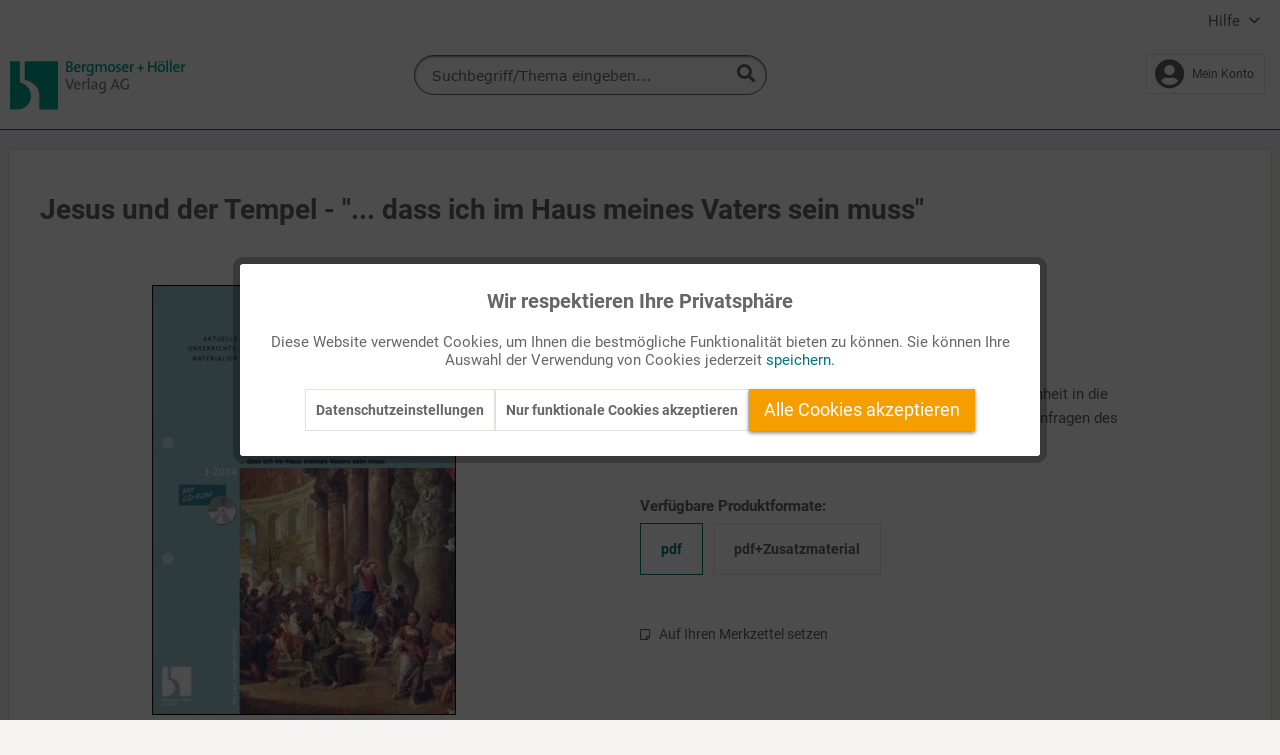

--- FILE ---
content_type: text/html; charset=UTF-8
request_url: https://buhv-serviceportal.de/zu-meinen-inhalten/schule/2860/jesus-und-der-tempel...-dass-ich-im-haus-meines-vaters-sein-muss
body_size: 13896
content:
<!DOCTYPE html> <html class="no-js" lang="de" itemscope="itemscope" itemtype="https://schema.org/WebPage"> <head> <meta charset="utf-8"><script>window.dataLayer=window.dataLayer||[];</script><script>window.dataLayer.push({"ecommerce":{"detail":{"actionField":{"list":"Schule"},"products":[{"name":"Jesus und der Tempel - &amp;quot;... dass ich im Haus meines Vaters sein muss&amp;quot;","id":"45-1403","price":"0.01","brand":"Bergmoser + H\u00f6ller Verlag AG","category":"Schule","variant":"Komplette Online-Ausgabe als PDF-Datei."}]},"currencyCode":"EUR"},"google_tag_params":{"ecomm_pagetype":"product","ecomm_prodid":"45-1403"}});</script><!-- WbmTagManager -->
<script>var googleTagManagerFunction=function(w,d,s,l,i){w[l]=w[l]||[];w[l].push({'gtm.start':new Date().getTime(),event:'gtm.js'});var f=d.getElementsByTagName(s)[0],j=d.createElement(s),dl=l!='dataLayer'?'&l='+l:'';j.async=true;j.src='https://www.googletagmanager.com/gtm.js?id='+i+dl+'';f.parentNode.insertBefore(j,f);};setTimeout(()=>{googleTagManagerFunction(window,document,'script','dataLayer','GTM-M8RZWZF');},3000);</script>
<!-- End WbmTagManager --> <meta name="author" content=""/> <meta name="robots" content="index,follow"/> <meta name="revisit-after" content="15 days"/> <meta name="keywords" content="Religionsunterricht, Unterrichtsmaterial, Arbeitsblatt, Kopiervorlage, Unterrichtsentwurf, Unterrichtsvorbereitung, Materialsammlung, Unterrichtsvorschlag, didaktisches Material, Sek II, Arbeitsblätter Religion, Unterricht Religion, Religion Übungen, Rel"/> <meta name="description" content="Jesus Christus, das Haus des Vaters, der Tempel in Jerusalem und der Tempel des Heiligen Geistes: Unterrichtseinheit für die Sek. II aus der bewährten Reihe &quot;Religion betrifft uns&quot;. Direkt …"/> <meta property="og:type" content="product"/> <meta property="og:site_name" content="Bergmoser + Höller Serviceportal"/> <meta property="og:url" content="https://buhv-serviceportal.de/zu-meinen-inhalten/schule/2860/jesus-und-der-tempel...-dass-ich-im-haus-meines-vaters-sein-muss"/> <meta property="og:title" content="Jesus und der Tempel - &quot;... dass ich im Haus meines Vaters sein muss&quot;"/> <meta property="og:description" content="Aus den Tempeln von Fast Food und Lebenslust führt die Einheit in die Mitte biblischer Theologie. Sie beleuchtet eine Fülle von Kernfragen des Religionsunterrichts: Jesu Selbstverständnis als…"/> <meta property="og:image" content="https://buhv-serviceportal.de/media/image/90/21/ec/45-1403-Jesus_und_der_Tempel_-__dass_ich_im_Haus_meines_Va-cxIXq1s3rNaRWwf.jpg"/> <meta property="product:brand" content="Bergmoser + Höller Verlag AG"/> <meta property="product:price" content="0,01"/> <meta property="product:product_link" content="https://buhv-serviceportal.de/zu-meinen-inhalten/schule/2860/jesus-und-der-tempel...-dass-ich-im-haus-meines-vaters-sein-muss"/> <meta name="twitter:card" content="product"/> <meta name="twitter:site" content="Bergmoser + Höller Serviceportal"/> <meta name="twitter:title" content="Jesus und der Tempel - &quot;... dass ich im Haus meines Vaters sein muss&quot;"/> <meta name="twitter:description" content="Aus den Tempeln von Fast Food und Lebenslust führt die Einheit in die Mitte biblischer Theologie. Sie beleuchtet eine Fülle von Kernfragen des Religionsunterrichts: Jesu Selbstverständnis als…"/> <meta name="twitter:image" content="https://buhv-serviceportal.de/media/image/90/21/ec/45-1403-Jesus_und_der_Tempel_-__dass_ich_im_Haus_meines_Va-cxIXq1s3rNaRWwf.jpg"/> <meta itemprop="copyrightHolder" content="Bergmoser + Höller Serviceportal"/> <meta itemprop="copyrightYear" content="2019"/> <meta itemprop="isFamilyFriendly" content="True"/> <meta itemprop="image" content="https://buhv-serviceportal.de/media/vector/a3/f0/60/logo_sp_desktop-1Ev0xa0WHbZ4d9.svg"/> <meta name="viewport" content="width=device-width, initial-scale=1.0"> <meta name="mobile-web-app-capable" content="yes"> <meta name="apple-mobile-web-app-title" content="Bergmoser + Höller Serviceportal"> <meta name="apple-mobile-web-app-capable" content="yes"> <meta name="apple-mobile-web-app-status-bar-style" content="default"> <link rel="apple-touch-icon-precomposed" href="https://buhv-serviceportal.de/media/image/95/39/74/xapple-icon-180x180.png.pagespeed.ic.eozyOhYuAo.webp"> <link rel="shortcut icon" href="https://buhv-serviceportal.de/media/unknown/d9/0c/f4/favicon.ico"> <meta name="msapplication-navbutton-color" content="#007677"/> <meta name="application-name" content="Bergmoser + Höller Serviceportal"/> <meta name="msapplication-starturl" content="https://buhv-serviceportal.de/"/> <meta name="msapplication-window" content="width=1024;height=768"/> <meta name="msapplication-TileImage" content="https://buhv-serviceportal.de/media/image/e1/97/b8/ms-icon-150x150.png"> <meta name="msapplication-TileColor" content="#007677"> <meta name="theme-color" content="#007677"/> <link rel="canonical" href="https://buhv-serviceportal.de/zu-meinen-inhalten/schule/2860/jesus-und-der-tempel...-dass-ich-im-haus-meines-vaters-sein-muss"/> <title itemprop="name">Jesus und der Tempel - &quot;... dass ich im Haus meines Vaters sein muss&quot; | Schule | Zu meinen Inhalten | Bergmoser + Höller Serviceportal</title> <link href="/web/cache/1753173879_ef9cd64d849beb96322cd526439c9520.css" media="all" rel="stylesheet" type="text/css"/> <script src="/themes/Frontend/Responsive/frontend/_public/vendors/js/modernizr/modernizr-custom.js.pagespeed.jm.76sAagOdc6.js"></script> </head> <body class="is--ctl-detail is--act-index"><!-- WbmTagManager (noscript) -->
<noscript><iframe src="https://www.googletagmanager.com/ns.html?id=GTM-M8RZWZF" height="0" width="0" style="display:none;visibility:hidden"></iframe></noscript>
<!-- End WbmTagManager (noscript) --> <div class="page-wrap"> <noscript class="noscript-main"> <div class="alert is--warning"> <div class="alert--icon"> <i class="icon--element icon--warning"></i> </div> <div class="alert--content"> Um Bergmoser&#x20;&#x2B;&#x20;H&#xF6;ller&#x20;Serviceportal in vollem Umfang nutzen zu k&ouml;nnen, empfehlen wir Ihnen Javascript in Ihrem Browser zu aktiveren. </div> </div> </noscript> <header class="header-main"> <div class="top-bar"> <div class="container block-group"> <nav class="top-bar--navigation block" role="menubar">   <div class="navigation--entry entry--service has--drop-down" role="menuitem" aria-haspopup="true" data-drop-down-menu="true"> Hilfe <ul class="service--list is--rounded" role="menu"> <li class="service--entry" role="menuitem"> <a class="service--link" href="https://buhv-serviceportal.de/kontaktformular" title="Kontakt" target="_self"> Kontakt </a> </li> <li class="service--entry" role="menuitem"> <a class="service--link" href="https://buhv-serviceportal.de/ueber-uns" title="Über uns"> Über uns </a> </li> <li class="service--entry" role="menuitem"> <a class="service--link" href="https://www.buhv.de/service/agb/" title="AGB" target="_blank" rel="nofollow noopener"> AGB </a> </li> <li class="service--entry" role="menuitem"> <a class="service--link" href="https://www.buhv.de/service/datenschutz/" title="Datenschutz" target="_blank" rel="nofollow noopener"> Datenschutz </a> </li> <li class="service--entry" role="menuitem"> <a class="service--link" href="https://www.buhv.de/service/impressum/" title="Impressum" target="_blank" rel="nofollow noopener"> Impressum </a> </li> <li class="service--entry" role="menuitem"> <a class="service--link" href="https://www.buhv.de/Disclaimer-Barrierefreiheit/" title="Disclaimer Barrierefreiheit" target="_blank" rel="nofollow noopener"> Disclaimer Barrierefreiheit </a> </li> </ul> </div> </nav> </div> </div> <div class="container header--navigation"> <div class="logo-main block-group" role="banner"> <div class="logo--shop block"> <a class="logo--link" href="https://buhv-serviceportal.de/" title="Bergmoser + Höller Serviceportal - zur Startseite wechseln"> <picture> <source srcset="https://buhv-serviceportal.de/media/vector/a3/f0/60/logo_sp_desktop-1Ev0xa0WHbZ4d9.svg" media="(min-width: 78.75em)"> <source srcset="https://buhv-serviceportal.de/media/vector/28/3e/9e/logo_sp_desktop.svg" media="(min-width: 64em)"> <source srcset="https://buhv-serviceportal.de/media/vector/28/3e/9e/logo_sp_desktop.svg" media="(min-width: 48em)"> <img srcset="https://buhv-serviceportal.de/media/vector/9a/67/9e/logo_sp_mobile.svg" alt="Bergmoser + Höller Serviceportal - zur Startseite wechseln"/> </picture> </a> </div> </div> <nav class="shop--navigation block-group"> <ul class="navigation--list block-group" role="menubar"> <li class="navigation--entry entry--search" role="menuitem" data-search="true" aria-haspopup="true" data-minLength="3"> <a class="btn entry--link entry--trigger" href="#show-hide--search" title="Suche anzeigen / schließen" aria-label="Suche anzeigen / schließen"> <i class="icon--search"></i> <span class="search--display">Suchen</span> </a> <form action="/search" method="get" class="main-search--form"> <input type="search" name="sSearch" aria-label="Suchbegriff/Thema eingeben..." class="main-search--field" autocomplete="off" autocapitalize="off" placeholder="Suchbegriff/Thema eingeben..." maxlength="30"/> <button type="submit" class="main-search--button" aria-label="Suchen"> <i class="icon--search"></i> <span class="main-search--text">Suchen</span> </button> <div class="form--ajax-loader">&nbsp;</div> </form> </li>  <li class="navigation--entry entry--account" role="menuitem"> <a href="https://buhv-serviceportal.de/account" title="Mein Konto" class="btn is--icon-left entry--link account--link"> <i class="icon--account"></i> <span class="account--display"> Mein Konto </span> </a> </li>  </ul> </nav> <div class="container--ajax-cart" data-collapse-cart="true" data-displayMode="offcanvas"></div> </div> </header> <section class="content-main container block-group">  <nav class="product--navigation"> <a href="#" class="navigation--link link--prev"> <div class="link--prev-button"> <span class="link--prev-inner">Zurück</span> </div> <div class="image--wrapper"> <div class="image--container"></div> </div> </a> <a href="#" class="navigation--link link--next"> <div class="link--next-button"> <span class="link--next-inner">Vor</span> </div> <div class="image--wrapper"> <div class="image--container"></div> </div> </a> </nav> <div class="content-main--inner"> <aside class="sidebar-main off-canvas"> <div class="navigation--smartphone"> <ul class="navigation--list "> <li class="navigation--entry entry--close-off-canvas"> <a href="#close-categories-menu" title="Menü schließen" class="navigation--link"> Menü schließen <i class="icon--arrow-right"></i> </a> </li> </ul> <div class="mobile--switches">   </div> </div> <div class="sidebar--categories-wrapper" data-subcategory-nav="true" data-mainCategoryId="16" data-categoryId="535" data-fetchUrl="/widgets/listing/getCategory/categoryId/535"> <div class="categories--headline navigation--headline"> Kategorien </div> <div class="shop-sites--container is--rounded"> <div class="shop-sites--headline navigation--headline"> Informationen </div> <ul class="shop-sites--navigation sidebar--navigation navigation--list is--drop-down is--level0" role="menu"> <li class="navigation--entry" role="menuitem"> <a class="navigation--link" href="https://buhv-serviceportal.de/kontaktformular" title="Kontakt" data-categoryId="1" data-fetchUrl="/widgets/listing/getCustomPage/pageId/1" target="_self"> Kontakt </a> </li> <li class="navigation--entry" role="menuitem"> <a class="navigation--link" href="https://buhv-serviceportal.de/ueber-uns" title="Über uns" data-categoryId="9" data-fetchUrl="/widgets/listing/getCustomPage/pageId/9"> Über uns </a> </li> <li class="navigation--entry" role="menuitem"> <a class="navigation--link" href="https://www.buhv.de/service/agb/" title="AGB" data-categoryId="46" data-fetchUrl="/widgets/listing/getCustomPage/pageId/46" target="_blank" rel="nofollow noopener"> AGB </a> </li> <li class="navigation--entry" role="menuitem"> <a class="navigation--link" href="https://www.buhv.de/service/datenschutz/" title="Datenschutz" data-categoryId="7" data-fetchUrl="/widgets/listing/getCustomPage/pageId/7" target="_blank" rel="nofollow noopener"> Datenschutz </a> </li> <li class="navigation--entry" role="menuitem"> <a class="navigation--link" href="https://www.buhv.de/service/impressum/" title="Impressum" data-categoryId="3" data-fetchUrl="/widgets/listing/getCustomPage/pageId/3" target="_blank" rel="nofollow noopener"> Impressum </a> </li> <li class="navigation--entry" role="menuitem"> <a class="navigation--link" href="https://www.buhv.de/Disclaimer-Barrierefreiheit/" title="Disclaimer Barrierefreiheit" data-categoryId="62" data-fetchUrl="/widgets/listing/getCustomPage/pageId/62" target="_blank" rel="nofollow noopener"> Disclaimer Barrierefreiheit </a> </li> </ul> </div> </div> </aside> <div class="content--wrapper"> <div class="content product--details" itemscope itemtype="http://schema.org/Product" data-product-navigation="/widgets/listing/productNavigation" data-category-id="535" data-main-ordernumber="45-1403" data-ajax-wishlist="true" data-compare-ajax="true" data-ajax-variants-container="true"> <header class="product--header"> <div class="product--info"> <h1 class="product--title" itemprop="name"> Jesus und der Tempel - &quot;... dass ich im Haus meines Vaters sein muss&quot; </h1> </div> </header> <div class="product--detail-upper block-group"> <div class="left-container"> <div class="product--image-container image-slider" data-image-slider="true" data-image-gallery="false" data-maxZoom="0" data-thumbnails=".image--thumbnails"> <div class="image-slider--container no--thumbnails"> <div class="image-slider--slide"> <div class="image--box image-slider--item"> <span class="image--element" data-img-large="https://buhv-serviceportal.de/media/image/ac/45/a1/45-1403-Jesus_und_der_Tempel_-__dass_ich_im_Haus_meines_Va-cxIXq1s3rNaRWwf_1280x1280.jpg" data-img-small="https://buhv-serviceportal.de/media/image/76/c0/bc/45-1403-Jesus_und_der_Tempel_-__dass_ich_im_Haus_meines_Va-cxIXq1s3rNaRWwf_200x200.jpg" data-img-original="https://buhv-serviceportal.de/media/image/90/21/ec/45-1403-Jesus_und_der_Tempel_-__dass_ich_im_Haus_meines_Va-cxIXq1s3rNaRWwf.jpg" data-alt="Jesus und der Tempel - &quot;... dass ich im Haus meines Vaters sein muss&quot;"> <span class="image--media"> <img srcset="https://buhv-serviceportal.de/media/image/bc/04/a1/45-1403-Jesus_und_der_Tempel_-__dass_ich_im_Haus_meines_Va-cxIXq1s3rNaRWwf_600x600.jpg, https://buhv-serviceportal.de/media/image/c0/20/64/45-1403-Jesus_und_der_Tempel_-__dass_ich_im_Haus_meines_Va-cxIXq1s3rNaRWwf_600x600@2x.jpg 2x" src="https://buhv-serviceportal.de/media/image/bc/04/a1/45-1403-Jesus_und_der_Tempel_-__dass_ich_im_Haus_meines_Va-cxIXq1s3rNaRWwf_600x600.jpg" alt="Jesus und der Tempel - &quot;... dass ich im Haus meines Vaters sein muss&quot;" title="Jesus und der Tempel - &quot;... dass ich im Haus meines Vaters sein muss&quot;" itemprop="image"/> </span> </span> </div> </div> </div> </div> </div> <div class="right-container"> <div class="product--buybox block is--wide"> <div class="is--hidden" itemprop="brand" itemtype="https://schema.org/Brand" itemscope> <meta itemprop="name" content="Bergmoser + Höller Verlag AG"/> </div> <div itemprop="offers" itemscope itemtype="https://schema.org/Offer" class="buybox--inner"> <meta itemprop="priceCurrency" content="&euro;"/> <div class="product--price price--default"> <span class="price--content content--default"> <meta itemprop="price" content="0.01"> <p> </p> </span> </div> <section class="product--feature"> <span class="product--caption">Passende Stichworte</span> <p>Bibel, Christologie</p> </section> <div class="product--short-description"> Aus den Tempeln von Fast Food und Lebenslust führt die Einheit in die Mitte biblischer Theologie. Sie beleuchtet eine Fülle von Kernfragen des Religionsunterrichts ... </div> <div class="product--configurator"> <div class="configurator--variant"> <form method="post" action="https://buhv-serviceportal.de/zu-meinen-inhalten/schule/2860/jesus-und-der-tempel...-dass-ich-im-haus-meines-vaters-sein-muss" class="configurator--form"> <div class="variant--group"> <p class="variant--name">Verfügbare Produktformate:</p> <div class="variant--option"> <input type="radio" class="option--input" id="group[1][10]" name="group[1]" value="10" title="pdf" data-ajax-select-variants="true" checked="checked"/> <label for="group[1][10]" class="option--label"> pdf </label> </div> <div class="variant--option"> <input type="radio" class="option--input" id="group[1][11]" name="group[1]" value="11" title="pdf+Zusatzmaterial" data-ajax-select-variants="true"/> <label for="group[1][11]" class="option--label"> pdf+Zusatzmaterial </label> </div> </div> </form> </div> </div> <form name="sAddToBasket" method="post" action="https://buhv-serviceportal.de/checkout/addArticle" class="buybox--form" data-add-article="true" data-eventName="submit" data-showModal="false" data-addArticleUrl="https://buhv-serviceportal.de/checkout/ajaxAddArticleCart"> <input type="hidden" name="sActionIdentifier" value=""/> <input type="hidden" name="sAddAccessories" id="sAddAccessories" value=""/> <input type="hidden" name="sAdd" value="45-1403"/> <div class="buybox--button-container block-group">   </div> </form> <nav class="product--actions"> <form action="https://buhv-serviceportal.de/note/add/ordernumber/45-1403" method="post" class="action--form"> <button type="submit" class="action--link link--notepad" title="Jetzt auf Ihren Merkzettel setzen" data-ajaxUrl="https://buhv-serviceportal.de/note/ajaxAdd/ordernumber/45-1403" data-text="<strong>Ja, steht jetzt auf dem Merkzettel </strong>"> <i class="icon--heart"></i> <span class="action--text">Auf Ihren Merkzettel setzen</span> </button> </form> </nav> </div> </div> </div> </div> <div class="tab-menu--product"> <div class="tab--navigation"> <a href="#" class="tab--link" title="Beschreibung" data-tabName="description">Beschreibung</a> </div> <div class="tab--container-list"> <div class="tab--container"> <div class="tab--header"> <a href="#" class="tab--title" title="Beschreibung">Beschreibung</a> </div> <div class="tab--preview"> Aus den Tempeln von Fast Food und Lebenslust führt die Einheit in die Mitte biblischer Theologie....<a href="#" class="tab--link" title=" mehr"> mehr</a> </div> <div class="tab--content"> <div class="buttons--off-canvas"> <a href="#" title="Menü schließen" class="close--off-canvas"> <i class="icon--arrow-left"></i> Menü schließen </a> </div> <div class="content--description"> <div class="content--title"> Mehr Details zu "Jesus und der Tempel - &quot;... dass ich im Haus meines Vaters sein muss&quot;" </div> <div class="product--description" itemprop="description"> Aus den Tempeln von Fast Food und Lebenslust führt die Einheit in die Mitte biblischer Theologie. Sie beleuchtet eine Fülle von Kernfragen des Religionsunterrichts: <ul> <li>Jesu Selbstverständnis als Jude,</li> <li>Jesu Bewusstsein von der angebrochenen Gottesherrschaft,</li> <li>Sozialgeschichte,</li> <li>Kritik an religiöser Ökonomisierung,</li> <li>Endzeit,</li> <li>Gottesbild,</li> <li>Liturgie. </ul><br><br> <b>Aus dem <a href="http://www.buhv.de/download/inhaltsverzeichnis/45-1403-i.pdf" rel="nofollow noopener">Inhalt</a>:</b><br> <ul> <li>1. Teil: Historische Grundlagen</li> <li>2. Teil: Theologische Grundlagen</li> <li>3. Teil: Der Tempel zur Zeit Jesu</li> <li>4. Teil: Jesus und der Tempel <i>mit Bibliolog</i></li> <li>5. Teil: Die Darstellung der Tempelreinigung im Film</li> <li>6. Teil: Die Bedeutung der Tempelworte Jesu</li> <li>7. Teil: Tempelinterpretationen bei Paulus</li> </ul><br><br> <b>Hinweis:</b> Mit Bibliolog und Klausurtext. <br> </div> <div class="product--properties panel has--border"> <table class="product--properties-table"> <tr class="product--properties-row"> <td class="product--properties-label is--bold">Themenbereich:</td> <td class="product--properties-value">Bibel, Christologie</td> </tr> <tr class="product--properties-row"> <td class="product--properties-label is--bold">Ausgabe:</td> <td class="product--properties-value">03/2014</td> </tr> <tr class="product--properties-row"> <td class="product--properties-label is--bold">Produktformat:</td> <td class="product--properties-value">Editierbarer Materialteil als Word-Dateien., Komplette Online-Ausgabe als PDF-Datei.</td> </tr> <tr class="product--properties-row"> <td class="product--properties-label is--bold">Reihe:</td> <td class="product--properties-value">45</td> </tr> <tr class="product--properties-row"> <td class="product--properties-label is--bold">Reihentitel:</td> <td class="product--properties-value">MEIN FACH - Religion Sek II</td> </tr> <tr class="product--properties-row"> <td class="product--properties-label is--bold">Downloadvariante:</td> <td class="product--properties-value">pdf+Zusatzmaterial</td> </tr> </table> </div> <div class="content--title"> </div> <ul class="content--list list--unstyled"> </ul> </div> </div> </div> </div> </div> <div class="tab-menu--cross-selling"> <div class="tab--navigation"> </div> <div class="tab--container-list"> </div> </div> </div> </div> <div class="last-seen-products is--hidden" data-last-seen-products="true" data-productLimit="5"> <div class="last-seen-products--title"> Zuletzt angesehen </div> <div class="last-seen-products--slider product-slider" data-product-slider="true"> <div class="last-seen-products--container product-slider--container"></div> </div> </div> </div> </section> <footer class="footer-main"> <div class="container"> <div class="footer--columns block-group"> <div class="footer--column column--hotline is--first block"> <div class="column--headline"><a style="color: #666;" href="/kontaktformular" title="Kontaktieren Sie uns">Kontakt</a></div> <div class="column--content"> <p class="column--desc"></p> <nav class="column--navigation gBottom0"> <ul class="navigation--list" role="menu"> </ul> </nav> </div> </div> <div class="footer--column column--menu block"> <div class="column--headline">Bergmoser + Höller Serviceportal</div> <nav class="column--navigation column--content"> <ul class="navigation--list" role="menu"> <li class="navigation--entry" role="menuitem"> <a class="navigation--link" href="/account" title="Anmelden"> Anmelden </a> </li> </ul> </nav> </div> <div class="footer--column column--menu block"> <div class="column--headline">Informationen</div> <nav class="column--navigation column--content"> <ul class="navigation--list" role="menu"> <li class="navigation--entry" role="menuitem"> <a class="navigation--link" href="https://buhv-serviceportal.de/ueber-uns" title="Über uns"> Über uns </a> </li> <li class="navigation--entry" role="menuitem"> <a class="navigation--link" href="https://www.buhv.de/service/agb/" title="AGB" target="_blank" rel="nofollow noopener"> AGB </a> </li> <li class="navigation--entry" role="menuitem"> <a class="navigation--link" href="https://www.buhv.de/service/datenschutz/" title="Datenschutz" target="_blank" rel="nofollow noopener"> Datenschutz </a> </li> <li class="navigation--entry" role="menuitem"> <a class="navigation--link" href="https://www.buhv.de/service/impressum/" title="Impressum" target="_blank" rel="nofollow noopener"> Impressum </a> </li> <li class="navigation--entry" role="menuitem"> <a class="navigation--link" href="https://www.buhv.de/Disclaimer-Barrierefreiheit/" title="Disclaimer Barrierefreiheit" target="_blank" rel="nofollow noopener"> Disclaimer Barrierefreiheit </a> </li> </ul> </nav> </div> </div> <div class="footer--bottom"> <div class="footer--copyright"> © 2025 Bergmoser + Höller Verlag AG. Alle Rechte vorbehalten. </div> </div> </div> </footer> </div>  <script>(function(){window.acrisCookiePrivacy={a:'_||_',c:'^session-\\d+|^session_||_sUniqueID_||_x-ua-device_||___csrf_token-\\d+|invalidate-xcsrf-token|csrf_token_||_slt_||_nocache|shop|currency|x-cache-context-hash_||_testcookie_||_allowCookie|cookieDeclined|acris_cookie_acc|cookiePreferences_||_acris_cookie_landing_page|acris_cookie_referrer_||_acris_cookie_first_activated_||___TAG_ASSISTANT_||_SHOPWAREBACKEND_||_lastCheckSubscriptionDate_||_allowCookie_||_googtrans_||_language_||_checkedForSecurityUpdates',r:'^session-\\d+|^session_||_sUniqueID_||_x-ua-device_||___csrf_token-\\d+|invalidate-xcsrf-token|csrf_token_||_slt_||_nocache|shop|currency|x-cache-context-hash_||_testcookie_||_allowCookie|cookieDeclined|acris_cookie_acc|cookiePreferences_||_acris_cookie_landing_page|acris_cookie_referrer_||_acris_cookie_first_activated_||_login_status_||_partner_||__ga|_gid|_gat_.+|_dc_gtm_UA-.+|ga-disable-UA-.+|__utm(a|b|c|d|t|v|x|z)|_gat|_swag_ga_.*|_gac.*|_ga.*_||__hjid|_hjIncludedInSample|_hjShownFeedbackMessage|_hjDoneTestersWidgets|_hjMinimizedPolls|_hjDonePolls|_hjClosedSurveyInvites|_hjTLDTest|_hjCachedUserAttributes|_hjSessionResumed|_hjCookieTest_||___TAG_ASSISTANT_||_bhid_||_ssm_au_c_||_trdipcktrffcext_||__dd_s_||_ab.storage.deviceId.7af503ae-0c84-478f-98b0-ecfff5d67750_||_ab.storage.userId.7af503ae-0c84-478f-98b0-ecfff5d67750_||_SL_G_WPT_TO_||_SL_wptGlobTipTmp_||_SL_GWPT_Show_Hide_tmp_||_amp_932404_||_perf_dv5Tr4n_||_tldCookie_||_SLG_G_WPT_TO_||_SLG_GWPT_Show_Hide_tmp_||_SLG_wptGlobTipTmp_||___privaci_cookie_consents_||_cookie_consent_level_||_cookie_consent_user_accepted_||_OptanonAlertBoxClosed_||_OptanonAllowMarketing_||_OptanonConsent_||_OptanonAllowStatistic_||_osano_consentmanager_||_CONSENTMGR_||_CookieLawInfoConsent_||_OPTOUTMULTI_||_addtl_consent_||__evidon_consent_cookie_||_euconsent-v2_||___hs_initial_opt_in_||_borlabs-cookie_||___hs_opt_out_||_moove_gdpr_popup_||_mp_52e5e0805583e8a410f1ed50d8e0c049_mixpanel_||__gcl_au_||_fr|_fbp|tr|_fbc_||__uetvid_||__uetsid_||_ab.storage.sessionId.7af503ae-0c84-478f-98b0-ecfff5d67750_||_arp_scroll_position_||___e_inc_||_amp_adc4c4_||_perf_dv6Tr4n_||_HHAUTHID_||_HHCALLINGURL_||_HANID_||_MicrosoftApplicationsTelemetryFirstLaunchTime_||_MicrosoftApplicationsTelemetryDeviceId_||_GoogleAdServingTest_||___cmpconsent22959_||___cmpcccu22959_||___gpi_||_ab._gd1698756584513_||_ab._gd1698756584514_||_s_plt_||___qca_||_weby_location_cookie_||_s_cc_||_AMCVS_242B6472541199F70A4C98A6@AdobeOrg_||_s_tp_||_s_ppv_||_lit_osano_||_AMCV_242B6472541199F70A4C98A6@AdobeOrg_||__clck_||__clsk_||_lastRskxRun_||_rskxRunCookie_||_rCookie_||_ERIGHTS_||_eupubconsent-v2_||_FPLC_||__hjSessionUser_3259193_||_SLO_GWPT_Show_Hide_tmp_||_SLO_wptGlobTipTmp_||___cmpconsent16313_||___cmpcccu16313_||_amplitude_id_408774472b1245a7df5814f20e7484d0hh-han.com_||_PFM_||_user.uuid.v2_||_amplitude_id_9f6c0bb8b82021496164c672a7dc98d6_edmhh-han.com_||_acceptcookies_||_webauth_||_227e18c4-ccb3-4aad-b616-cd7edc94a581_||__hjSessionUser_3148695_||_mwtbid_||__hjSessionUser_1941698_||_adx_profile_guid_||__hjSessionUser_864760_||_hideSubscriptionNotice_||_eeb98de9-9615-4753-840e-725692df8bcb_||_abtest-identifier_||_donation-identifier_||_donation_||_sncc_||_undefined_||_ISCHECKURLRISK_||_showdetails-search_||_view-search_||_uaval_||_appval_||_dd_cookie_test_2e8e4679-1d37-4bf8-b0be-b3b137b90447_||_dd_cookie_test_8d4fbce2-415a-4fa3-a076-5946377bed43_||_dd_cookie_test_9c3ce9f1-b30a-4148-8fb1-9bda971050ff_||_dd_cookie_test_3d4a206a-d802-4997-a21e-e4c8c8481977_||_dd_cookie_test_543455f3-1048-4f1b-9e5b-c49de388cdd1_||_dd_cookie_test_e00fff68-bcb4-4a4b-8bfb-0ee52bce1cb3_||_dd_cookie_test_5d5f5080-4c15-4a16-b549-ba5e3388a301_||_dd_cookie_test_e43aa92d-4662-4a33-b59f-968050fbf9a9_||_SOCS_||_-_||_dd_cookie_test_11074790-152c-401b-8a6e-a7c0e75cb0f1_||_dd_cookie_test_c75d8ad8-12ae-4c39-8c9e-fb42c396e420_||_dd_cookie_test_9a798233-f2df-4615-8017-f6f613f477e0_||_dd_cookie_test_c201fcb1-7955-4cfc-bbcc-13cd35e3702d_||_dd_cookie_test_4c21e2fa-295c-4b2f-90e7-2be103a723c8_||_dd_cookie_test_b1656d30-ca93-4a64-ac73-727c9502d256_||_dd_cookie_test_080aa0de-52f3-4c44-a492-ff9e13ff3d60_||_dd_cookie_test_0519d1bc-b017-4000-a194-9008cb16119b_||_dd_cookie_test_7eec9979-d03f-43ea-8b80-016b1222f406_||_PHPSESSID_||_waveid_||_in2cookiemodal-selection_||_chatbot_enabled_||_ents_wl_last_login_state_||_timezone_||_cookie-preference_||_G_ENABLED_IDPS_||_gb_push_permission|gb_is_push_subscriber|gb_intseg|gb_has_push_support|_gb_l|_gb_lang|_gb_lh|_gb_reparse|_gb_ver|_gb_views|_gbc|_gbs_||_csm-hit_||_tid_||_usm_um_rt_||_kameleoonVisitorCode_||_cookiesGloballyAccepted_||_afcid_||_lux_uid_||_entval_||_cookiesEnabled_||___attentive_session_id_||___cmpcccx152009_||__vwo_uuid_v2_||___cmpconsentx152009_||_OJSSID',i:'/widgets/AcrisCookiePrivacy/rememberCookie',s:[],init:function(){this.c=this.c.split(this.a),this.r=this.r.split(this.a),this.rd(),this.ccs()},ccs:function(){var i,t,n=document.cookie.split(";");for(i=0;i<n.length;i++)t=n[i].trim(),this.gcnov(t),this.cca(t,!0)},rd:function(){var i=Object.getOwnPropertyDescriptor(Document.prototype,"cookie")||Object.getOwnPropertyDescriptor(HTMLDocument.prototype,"cookie");i&&Object.defineProperty(document,"cookie",{get:function(){return i.get.call(document)},set:function(t){return!1===(t=window.acrisCookiePrivacy.cca(t))||i.set.call(document,t)}})},cca:function(i,t){void 0===t&&(t=!1);var n=this.gcnov(i);return!!n&&(this.ceip(i)?i:!0===this.cia(this.c,n,i)?i:(!1===this.cia(this.r,n,i)&&this.gtkc(n),!0===t?(this.ucbv(i),i):this.grecn(i)))},gcnov:function(i){var t=i.split("=")[0];return!!t&&(t=t.trim())},rcv:function(i,t){if(this.s[i]){if(-1!==this.s[i].indexOf(t))return;for(var n=0;n<this.s[i].length;n++)if(this.gcnov(this.s[i][n])===this.gcnov(t))return;this.s[i].push(t)}else this.s[i]=[],this.s[i].push(t)},acceptAllKnownCookies:function(){this.c=this.r},allowCookieByName:function(i){var t=this.s[i];-1===this.c.indexOf(i)&&this.c.push(i);if(t){for(var n=0;n<t.length;n++)document.cookie=t[n]}},denyCookieByName:function(i){var t=this.s[i],ioc=this.c.indexOf(i);if(ioc>-1){this.c.splice(ioc,1);}if(t){for(var n=0;n<t.length;n++)this.ucbv(t[n])}},ceip:function(i){if(this.iarc(i))return!0;var t,n=this.gced(i);return!!n&&(t=new Date(n),!!this.ivd(t)&&t<new Date)},gced:function(i){var t=i.split("expires=")[1];return!!t&&t.split(";")[0]},ivd:function(i){return i instanceof Date&&!isNaN(i)},iarc:function(i){return-1!==i.indexOf("2001 01:20:25")},cia:function(i,t,n){var e,r;for(r=0;r<i.length;r++)if(i[r]&&(e=new RegExp(i[r],"g"),i[r]===t||t.match(e)))return this.rcv(i[r],n),!0;return!1},gtkc:function(i){this.r.push(i);if(!this.i)return;var t=new XMLHttpRequest;t.open("GET",this.i+"?c="+i,!0),t.send()},grecn:function(i){if(!i)return i;var t,n=i.split(";"),e=n[0].trim(),r="",c="";if(!e)return!1;for(t=0;t<n.length;t++)-1!==n[t].indexOf("path=")?r=" "+n[t].trim()+";":-1!==n[t].indexOf("domain=")&&(c=" "+n[t].trim()+";");return e+"; expires=Wed, 03 Jan 2001 01:20:25 GMT;"+r+c},ucbv:function(i){if(!i)return i;var t,n,e=i.split(";"),r=e[0].trim(),c="",s="",o=location.hostname.split("."),h=o.shift(),a=o.join(".");if(!r)return!1;for(n=0;n<e.length;n++)-1!==e[n].indexOf("path=")?c=" "+e[n].trim()+";":-1!==e[n].indexOf("domain=")&&(s=" "+e[n].trim()+";");t=r+"; expires=Wed, 03 Jan 2001 01:20:25 GMT;"+c,this.sc(t+s),this.sc(t),a&&this.sc(r+"; expires=Wed, 03 Jan 2001 01:20:25 GMT; domain="+a+";"),h&&this.sc(r+"; expires=Wed, 03 Jan 2001 01:20:25 GMT; domain="+h+"."+a+";")},sc:function(i){document.cookie=i}};window.acrisCookiePrivacy.init();})();</script> <style type="text/css"></style> <div class="acris--page-wrap--cookie-permission is--modal" id="acris--page-wrap--cookie-permission" data-acris-cookie-permission="true" data-acrisCookiePrivacyDontAddToDataLayer="" data-acceptCookieSettingsUrl="/widgets/AcrisCookiePrivacy/acceptCookieSettings" data-acceptCookieUrl="/widgets/AcrisCookiePrivacy/allowCookieGroup" data-acceptOnlyFunctionalCookiesUrl="/widgets/AcrisCookiePrivacy/allowOnlyFunctional" data-acceptAllCookiesUrl="/widgets/AcrisCookiePrivacy/allowAll" data-pageReload="1"> <div class="acris-cookie-settings--wrapper"> <div class="container acris-cookie-settings--container"> <div class="acris-cookie-settings--content"> <div class="acris-cookie-settings--groups"> <div class="cookie-setting--group"> <div class="cookie-setting--panel"> <div class="cookie-setting--title"> <span class="title--name">Funktionale</span> <span class="title--icon"><i class="icon--arrow-down"></i></span> </div> <div class="cookie-setting--switch--container"> <label class="cookie-setting--switch is--default"> <input type="hidden" class="cookie-setting--switch--group--identification" value="technical"> <input type="checkbox" checked="checked" data-groupid="1" class="cookie-setting--switch--group" disabled="disabled"> <span class="switch--slider"></span> <span class="switch--slider--enabled switch--slider--active">Aktiv</span> <span class="switch--slider--enabled switch--slider--inactive">Inaktiv</span> </label> </div> </div> <div class="cookie-setting--data"> <div class="cookie-setting--data--inner"> <p class="cookie-setting--description"> Funktionale Cookies sind für die Funktionalität des Webshops unbedingt erforderlich. Diese Cookies ordnen Ihrem Browser eine eindeutige zufällige ID zu damit Ihr ungehindertes Einkaufserlebnis über mehrere Seitenaufrufe hinweg gewährleistet werden kann. </p> <div class="cookie-setting--cookies"> <div class="cookie--item"> <div class="cookie--title">Session:</div> <div class="cookie--description">Das Session Cookie speichert Ihre Einkaufsdaten über mehrere Seitenaufrufe hinweg und ist somit unerlässlich für Ihr persönliches Einkaufserlebnis.</div> <input type="hidden" class="cookie-setting--switch--cookie-id" value="^session-\d+|^session"> <input type="checkbox" hidden checked="checked" value="1" class="cookie-setting--switch--group--cookie is-default-cookie"> </div> <div class="cookie--item"> <div class="cookie--title">Merkzettel:</div> <div class="cookie--description">Das Cookie ermöglicht es einen Merkzettel sitzungsübergreifend dem Benutzer zur Verfügung zu stellen. Damit bleibt der Merkzettel auch über mehrere Browsersitzungen hinweg bestehen.</div> <input type="hidden" class="cookie-setting--switch--cookie-id" value="sUniqueID"> <input type="checkbox" hidden checked="checked" value="1" class="cookie-setting--switch--group--cookie is-default-cookie"> </div> <div class="cookie--item"> <div class="cookie--title">Gerätezuordnung:</div> <div class="cookie--description">Die Gerätezuordnung hilft dem Shop dabei für die aktuell aktive Displaygröße die bestmögliche Darstellung zu gewährleisten. </div> <input type="hidden" class="cookie-setting--switch--cookie-id" value="x-ua-device"> <input type="checkbox" hidden checked="checked" value="1" class="cookie-setting--switch--group--cookie is-default-cookie"> </div> <div class="cookie--item"> <div class="cookie--title">CSRF-Token:</div> <div class="cookie--description">Das CSRF-Token Cookie trägt zu Ihrer Sicherheit bei. Es verstärkt die Absicherung bei Formularen gegen unerwünschte Hackangriffe.</div> <input type="hidden" class="cookie-setting--switch--cookie-id" value="__csrf_token-\d+|invalidate-xcsrf-token|csrf_token"> <input type="checkbox" hidden checked="checked" value="1" class="cookie-setting--switch--group--cookie is-default-cookie"> </div> <div class="cookie--item"> <div class="cookie--title">Login Token:</div> <div class="cookie--description">Der Login Token dient zur sitzungsübergreifenden Erkennung von Benutzern. Das Cookie enthält keine persönlichen Daten, ermöglicht jedoch eine Personalisierung über mehrere Browsersitzungen hinweg.</div> <input type="hidden" class="cookie-setting--switch--cookie-id" value="slt"> <input type="checkbox" hidden checked="checked" value="1" class="cookie-setting--switch--group--cookie is-default-cookie"> </div> <div class="cookie--item"> <div class="cookie--title">Cache Ausnahme:</div> <div class="cookie--description">Das Cache Ausnahme Cookie ermöglicht es Benutzern individuelle Inhalte unabhängig vom Cachespeicher auszulesen.</div> <input type="hidden" class="cookie-setting--switch--cookie-id" value="nocache|shop|currency|x-cache-context-hash"> <input type="checkbox" hidden checked="checked" value="1" class="cookie-setting--switch--group--cookie is-default-cookie"> </div> <div class="cookie--item"> <div class="cookie--title">Cookies Aktiv Prüfung:</div> <div class="cookie--description">Das Cookie wird von der Webseite genutzt um herauszufinden, ob Cookies vom Browser des Seitennutzers zugelassen werden.</div> <input type="hidden" class="cookie-setting--switch--cookie-id" value="testcookie"> <input type="checkbox" hidden checked="checked" value="1" class="cookie-setting--switch--group--cookie is-default-cookie"> </div> <div class="cookie--item"> <div class="cookie--title">Cookie Einstellungen:</div> <div class="cookie--description">Das Cookie wird verwendet um die Cookie Einstellungen des Seitenbenutzers über mehrere Browsersitzungen zu speichern.</div> <input type="hidden" class="cookie-setting--switch--cookie-id" value="allowCookie|cookieDeclined|acris_cookie_acc|cookiePreferences"> <input type="checkbox" hidden checked="checked" value="1" class="cookie-setting--switch--group--cookie is-default-cookie"> </div> <div class="cookie--item"> <div class="cookie--title">Herkunftsinformationen:</div> <div class="cookie--description">Das Cookie speichert die Herkunftsseite und die zuerst besuchte Seite des Benutzers für eine weitere Verwendung.</div> <input type="hidden" class="cookie-setting--switch--cookie-id" value="acris_cookie_landing_page|acris_cookie_referrer"> <input type="checkbox" hidden checked="checked" value="1" class="cookie-setting--switch--group--cookie is-default-cookie"> </div> <div class="cookie--item"> <div class="cookie--title">Aktivierte Cookies:</div> <div class="cookie--description">Speichert welche Cookies bereits vom Benutzer zum ersten Mal akzeptiert wurden.</div> <input type="hidden" class="cookie-setting--switch--cookie-id" value="acris_cookie_first_activated"> <input type="checkbox" hidden checked="checked" value="1" class="cookie-setting--switch--group--cookie is-default-cookie"> </div> <div class="cookie--item"> <div class="cookie--title">Google Tag Manager Debug Modus:</div> <div class="cookie--description">Ermöglicht es den Google Tag Manager im Debug Modus auszuführen.</div> <input type="hidden" class="cookie-setting--switch--cookie-id" value="__TAG_ASSISTANT"> <input type="checkbox" hidden checked="checked" value="1" class="cookie-setting--switch--group--cookie"> </div> </div> </div> </div> </div> <div class="cookie-setting--group is--not-functional"> <div class="cookie-setting--panel"> <div class="cookie-setting--title"> <span class="title--name">Marketing</span> <span class="title--icon"><i class="icon--arrow-down"></i></span> </div> <div class="cookie-setting--switch--container"> <label class="cookie-setting--switch"> <input type="hidden" class="cookie-setting--switch--group--identification" value="marketing"> <input type="checkbox" data-groupid="2" class="cookie-setting--switch--group"> <span class="switch--slider"></span> <span class="switch--slider--enabled switch--slider--active">Aktiv</span> <span class="switch--slider--enabled switch--slider--inactive">Inaktiv</span> </label> </div> </div> <div class="cookie-setting--data"> <div class="cookie-setting--data--inner"> <p class="cookie-setting--description"> Marketing Cookies dienen dazu Werbeanzeigen auf der Webseite zielgerichtet und individuell über mehrere Seitenaufrufe und Browsersitzungen zu schalten. </p> <div class="cookie-setting--cookies"> <div class="cookie--item"> <div class="cookie--title">Google AdSense:</div> <div class="cookie--description">Das Cookie wird von Google AdSense für Förderung der Werbungseffizienz auf der Webseite verwendet.</div> <div class="cookie-setting--switch--container"> <label class="cookie-setting--switch is--disabled" data-groupidcookielabel="2"> <input type="hidden" class="cookie-setting--switch--cookie-id" value="_gcl_au"> <input type="checkbox" data-groupidcookie="2" data-cookieid="75" data-cookiename="_gcl_au" data-cookietitle="Google AdSense" class="cookie-setting--switch--group cookie-setting--switch--group--cookie" disabled="disabled"> <span class="switch--slider"></span> <span class="switch--slider--enabled switch--slider--active">Aktiv</span> <span class="switch--slider--enabled switch--slider--inactive">Inaktiv</span> </label> </div> </div> <div class="cookie--item"> <div class="cookie--title">Facebook Pixel:</div> <div class="cookie--description">Das Cookie wird von Facebook genutzt um den Nutzern von Webseiten, die Dienste von Facebook einbinden, personalisierte Werbeangebote aufgrund des Nutzerverhaltens anzuzeigen.</div> <div class="cookie-setting--switch--container"> <label class="cookie-setting--switch is--disabled" data-groupidcookielabel="2"> <input type="hidden" class="cookie-setting--switch--cookie-id" value="fr|_fbp|tr|_fbc"> <input type="checkbox" data-groupidcookie="2" data-cookieid="76" data-cookiename="fr|_fbp|tr|_fbc" data-cookietitle="Facebook Pixel" class="cookie-setting--switch--group cookie-setting--switch--group--cookie" disabled="disabled"> <span class="switch--slider"></span> <span class="switch--slider--enabled switch--slider--active">Aktiv</span> <span class="switch--slider--enabled switch--slider--inactive">Inaktiv</span> </label> </div> </div> </div> </div> </div> </div> <div class="cookie-setting--group is--not-functional"> <div class="cookie-setting--panel"> <div class="cookie-setting--title"> <span class="title--name">Tracking</span> <span class="title--icon"><i class="icon--arrow-down"></i></span> </div> <div class="cookie-setting--switch--container"> <label class="cookie-setting--switch"> <input type="hidden" class="cookie-setting--switch--group--identification" value="statistics"> <input type="checkbox" data-groupid="3" class="cookie-setting--switch--group"> <span class="switch--slider"></span> <span class="switch--slider--enabled switch--slider--active">Aktiv</span> <span class="switch--slider--enabled switch--slider--inactive">Inaktiv</span> </label> </div> </div> <div class="cookie-setting--data"> <div class="cookie-setting--data--inner"> <p class="cookie-setting--description"> Tracking Cookies helfen dem Shopbetreiber Informationen über das Verhalten von Nutzern auf ihrer Webseite zu sammeln und auszuwerten. </p> <div class="cookie-setting--cookies"> <div class="cookie--item"> <div class="cookie--title">Partnerprogramm</div> <div class="cookie--description"></div> <div class="cookie-setting--switch--container"> <label class="cookie-setting--switch is--disabled" data-groupidcookielabel="3"> <input type="hidden" class="cookie-setting--switch--cookie-id" value="partner"> <input type="checkbox" data-groupidcookie="3" data-cookieid="12" data-cookiename="partner" data-cookietitle="Partnerprogramm" class="cookie-setting--switch--group cookie-setting--switch--group--cookie" disabled="disabled"> <span class="switch--slider"></span> <span class="switch--slider--enabled switch--slider--active">Aktiv</span> <span class="switch--slider--enabled switch--slider--inactive">Inaktiv</span> </label> </div> </div> <div class="cookie--item"> <div class="cookie--title">Google Analytics:</div> <div class="cookie--description">Google Analytics wird zur der Datenverkehranalyse der Webseite eingesetzt. Dabei können Statistiken über Webseitenaktivitäten erstellt und ausgelesen werden.</div> <div class="cookie-setting--switch--container"> <label class="cookie-setting--switch is--disabled" data-groupidcookielabel="3"> <input type="hidden" class="cookie-setting--switch--cookie-id" value="_ga|_gid|_gat_.+|_dc_gtm_UA-.+|ga-disable-UA-.+|__utm(a|b|c|d|t|v|x|z)|_gat|_swag_ga_.*|_gac.*|_ga.*"> <input type="checkbox" data-groupidcookie="3" data-cookieid="13" data-cookiename="_ga|_gid|_gat_.+|_dc_gtm_UA-.+|ga-disable-UA-.+|__utm(a|b|c|d|t|v|x|z)|_gat|_swag_ga_.*|_gac.*|_ga.*" data-cookietitle="Google Analytics" class="cookie-setting--switch--group cookie-setting--switch--group--cookie" disabled="disabled"> <span class="switch--slider"></span> <span class="switch--slider--enabled switch--slider--active">Aktiv</span> <span class="switch--slider--enabled switch--slider--inactive">Inaktiv</span> </label> </div> </div> <div class="cookie--item"> <div class="cookie--title">Hotjar:</div> <div class="cookie--description">Hotjar Cookies dienen zur Analyse von Webseitenaktivitäten der Nutzer. Der Seitenbenutzer wird dabei über das Cookie über mehrere Seitenaufrufe identifiziert und sein Verhalten analysiert.</div> <div class="cookie-setting--switch--container"> <label class="cookie-setting--switch is--disabled" data-groupidcookielabel="3"> <input type="hidden" class="cookie-setting--switch--cookie-id" value="_hjid|_hjIncludedInSample|_hjShownFeedbackMessage|_hjDoneTestersWidgets|_hjMinimizedPolls|_hjDonePolls|_hjClosedSurveyInvites|_hjTLDTest|_hjCachedUserAttributes|_hjSessionResumed|_hjCookieTest"> <input type="checkbox" data-groupidcookie="3" data-cookieid="14" data-cookiename="_hjid|_hjIncludedInSample|_hjShownFeedbackMessage|_hjDoneTestersWidgets|_hjMinimizedPolls|_hjDonePolls|_hjClosedSurveyInvites|_hjTLDTest|_hjCachedUserAttributes|_hjSessionResumed|_hjCookieTest" data-cookietitle="Hotjar" class="cookie-setting--switch--group cookie-setting--switch--group--cookie" disabled="disabled"> <span class="switch--slider"></span> <span class="switch--slider--enabled switch--slider--active">Aktiv</span> <span class="switch--slider--enabled switch--slider--inactive">Inaktiv</span> </label> </div> </div> <div class="cookie--item"> <div class="cookie--title">Bing Ads:</div> <div class="cookie--description">Das Bing Ads Tracking Cookie wird verwendet um Informationen über die Aktivität von Besuchern auf der Website zu erstellen und für Werbeanzeigen zu nutzen.</div> <div class="cookie-setting--switch--container"> <label class="cookie-setting--switch is--disabled" data-groupidcookielabel="3"> <input type="hidden" class="cookie-setting--switch--cookie-id" value="_uetsid"> <input type="checkbox" data-groupidcookie="3" data-cookieid="78" data-cookiename="_uetsid" data-cookietitle="Bing Ads" class="cookie-setting--switch--group cookie-setting--switch--group--cookie" disabled="disabled"> <span class="switch--slider"></span> <span class="switch--slider--enabled switch--slider--active">Aktiv</span> <span class="switch--slider--enabled switch--slider--inactive">Inaktiv</span> </label> </div> </div> </div> </div> </div> </div> <div class="cookie-setting--group is--not-functional"> <div class="cookie-setting--panel"> <div class="cookie-setting--title"> <span class="title--name">Service</span> <span class="title--icon"><i class="icon--arrow-down"></i></span> </div> <div class="cookie-setting--switch--container"> <label class="cookie-setting--switch"> <input type="hidden" class="cookie-setting--switch--group--identification" value="comfort"> <input type="checkbox" data-groupid="6" class="cookie-setting--switch--group"> <span class="switch--slider"></span> <span class="switch--slider--enabled switch--slider--active">Aktiv</span> <span class="switch--slider--enabled switch--slider--inactive">Inaktiv</span> </label> </div> </div> <div class="cookie-setting--data"> <div class="cookie-setting--data--inner"> <p class="cookie-setting--description"> Service Cookies werden genutzt um dem Nutzer zusätzliche Angebote (z.B. Live Chats) auf der Webseite zur Verfügung zu stellen. Informationen, die über diese Service Cookies gewonnen werden, können möglicherweise auch zur Seitenanalyse weiterverarbeitet werden. </p> <div class="cookie-setting--cookies"> <div class="cookie--item"> <div class="cookie--title">Push-Nachrichten:</div> <div class="cookie--description">Push-Nachrichten dienen zur Verbesserung der zielgerichteten Kommunikation mit den Besuchern der Webseite. Über diesen Dienst können den Nutzern Benachrichtigungen über Produktneuheiten, Aktionen, etc. angezeigt werden.</div> <div class="cookie-setting--switch--container"> <label class="cookie-setting--switch is--disabled" data-groupidcookielabel="6"> <input type="hidden" class="cookie-setting--switch--cookie-id" value="gb_push_permission|gb_is_push_subscriber|gb_intseg|gb_has_push_support|_gb_l|_gb_lang|_gb_lh|_gb_reparse|_gb_ver|_gb_views|_gbc|_gbs"> <input type="checkbox" data-groupidcookie="6" data-cookieid="304" data-cookiename="gb_push_permission|gb_is_push_subscriber|gb_intseg|gb_has_push_support|_gb_l|_gb_lang|_gb_lh|_gb_reparse|_gb_ver|_gb_views|_gbc|_gbs" data-cookietitle="Push-Nachrichten" class="cookie-setting--switch--group cookie-setting--switch--group--cookie" disabled="disabled"> <span class="switch--slider"></span> <span class="switch--slider--enabled switch--slider--active">Aktiv</span> <span class="switch--slider--enabled switch--slider--inactive">Inaktiv</span> </label> </div> </div> </div> </div> </div> </div> </div> </div> </div> <div class="container cookie-permission--container has--third-btn has--accept-all-btn"> <div class="cookie-permission--heading"> <div class="cookie-permission--heading--text">Wir respektieren Ihre Privatsphäre</div> </div> <div class="cookie-permission--content"> Diese Website verwendet Cookies, um Ihnen die bestmögliche Funktionalität bieten zu können. Sie können Ihre Auswahl der Verwendung von Cookies jederzeit <a title="speichern." class="cookie-permission--accept-button-text" id="cookie-permission--accept-button" href="#"> speichern. </a> </div> <div class="cookie-permission--button"> <button type="button" id="cookie-permission--deny-button" class="cookie-permission--deny-button cookie-permission--button--button btn is--default is--large is--center"> Datenschutzeinstellungen </button> <button type="button" id="cookie-permission--accept-only-functional-button" class="cookie-permission--accept-only-functional-button cookie-permission--button--button btn is--default is--large is--center"> Nur funktionale Cookies akzeptieren </button> <button type="button" id="cookie-permission--accept-all-button" class="cookie-permission--accept-all-button cookie-permission--button--button btn is--primary is--large is--center"> Alle Cookies akzeptieren </button> </div> </div> </div> </div> <div id="acris--cookie-permission--modal-overlay" class="js--overlay theme--dark is--open"></div>  <script type="text/javascript" id="footer--js-inline">var timeNow=1768909773;var asyncCallbacks=[];document.asyncReady=function(callback){asyncCallbacks.push(callback);};var controller=controller||{"vat_check_enabled":"","vat_check_required":"","register":"https:\/\/buhv-serviceportal.de\/register","checkout":"https:\/\/buhv-serviceportal.de\/checkout","ajax_search":"https:\/\/buhv-serviceportal.de\/ajax_search","ajax_cart":"https:\/\/buhv-serviceportal.de\/checkout\/ajaxCart","ajax_validate":"https:\/\/buhv-serviceportal.de\/register","ajax_add_article":"https:\/\/buhv-serviceportal.de\/checkout\/addArticle","ajax_listing":"\/widgets\/listing\/listingCount","ajax_cart_refresh":"https:\/\/buhv-serviceportal.de\/checkout\/ajaxAmount","ajax_address_selection":"https:\/\/buhv-serviceportal.de\/address\/ajaxSelection","ajax_address_editor":"https:\/\/buhv-serviceportal.de\/address\/ajaxEditor"};var snippets=snippets||{"noCookiesNotice":"Es wurde festgestellt, dass Cookies in Ihrem Browser deaktiviert sind. Um Bergmoser\x20\x2B\x20H\u00F6ller\x20Serviceportal in vollem Umfang nutzen zu k\u00f6nnen, empfehlen wir Ihnen, Cookies in Ihrem Browser zu aktiveren."};var themeConfig=themeConfig||{"offcanvasOverlayPage":true};var lastSeenProductsConfig=lastSeenProductsConfig||{"baseUrl":"","shopId":1,"noPicture":"\/themes\/Frontend\/Responsive\/frontend\/_public\/src\/img\/no-picture.jpg","productLimit":"5","currentArticle":{"articleId":2860,"linkDetailsRewritten":"https:\/\/buhv-serviceportal.de\/zu-meinen-inhalten\/schule\/2860\/jesus-und-der-tempel...-dass-ich-im-haus-meines-vaters-sein-muss?number=45-1403","articleName":"Jesus und der Tempel - \"... dass ich im Haus meines Vaters sein muss\" - Schule","imageTitle":"","images":[{"source":"https:\/\/buhv-serviceportal.de\/media\/image\/76\/c0\/bc\/45-1403-Jesus_und_der_Tempel_-__dass_ich_im_Haus_meines_Va-cxIXq1s3rNaRWwf_200x200.jpg","retinaSource":"https:\/\/buhv-serviceportal.de\/media\/image\/c4\/b9\/dc\/45-1403-Jesus_und_der_Tempel_-__dass_ich_im_Haus_meines_Va-cxIXq1s3rNaRWwf_200x200@2x.jpg","sourceSet":"https:\/\/buhv-serviceportal.de\/media\/image\/76\/c0\/bc\/45-1403-Jesus_und_der_Tempel_-__dass_ich_im_Haus_meines_Va-cxIXq1s3rNaRWwf_200x200.jpg, https:\/\/buhv-serviceportal.de\/media\/image\/c4\/b9\/dc\/45-1403-Jesus_und_der_Tempel_-__dass_ich_im_Haus_meines_Va-cxIXq1s3rNaRWwf_200x200@2x.jpg 2x"},{"source":"https:\/\/buhv-serviceportal.de\/media\/image\/bc\/04\/a1\/45-1403-Jesus_und_der_Tempel_-__dass_ich_im_Haus_meines_Va-cxIXq1s3rNaRWwf_600x600.jpg","retinaSource":"https:\/\/buhv-serviceportal.de\/media\/image\/c0\/20\/64\/45-1403-Jesus_und_der_Tempel_-__dass_ich_im_Haus_meines_Va-cxIXq1s3rNaRWwf_600x600@2x.jpg","sourceSet":"https:\/\/buhv-serviceportal.de\/media\/image\/bc\/04\/a1\/45-1403-Jesus_und_der_Tempel_-__dass_ich_im_Haus_meines_Va-cxIXq1s3rNaRWwf_600x600.jpg, https:\/\/buhv-serviceportal.de\/media\/image\/c0\/20\/64\/45-1403-Jesus_und_der_Tempel_-__dass_ich_im_Haus_meines_Va-cxIXq1s3rNaRWwf_600x600@2x.jpg 2x"},{"source":"https:\/\/buhv-serviceportal.de\/media\/image\/ac\/45\/a1\/45-1403-Jesus_und_der_Tempel_-__dass_ich_im_Haus_meines_Va-cxIXq1s3rNaRWwf_1280x1280.jpg","retinaSource":"https:\/\/buhv-serviceportal.de\/media\/image\/aa\/36\/61\/45-1403-Jesus_und_der_Tempel_-__dass_ich_im_Haus_meines_Va-cxIXq1s3rNaRWwf_1280x1280@2x.jpg","sourceSet":"https:\/\/buhv-serviceportal.de\/media\/image\/ac\/45\/a1\/45-1403-Jesus_und_der_Tempel_-__dass_ich_im_Haus_meines_Va-cxIXq1s3rNaRWwf_1280x1280.jpg, https:\/\/buhv-serviceportal.de\/media\/image\/aa\/36\/61\/45-1403-Jesus_und_der_Tempel_-__dass_ich_im_Haus_meines_Va-cxIXq1s3rNaRWwf_1280x1280@2x.jpg 2x"}]}};var csrfConfig=csrfConfig||{"generateUrl":"\/csrftoken","basePath":"","shopId":1};var statisticDevices=[{device:'mobile',enter:0,exit:767},{device:'tablet',enter:768,exit:1259},{device:'desktop',enter:1260,exit:5160}];var cookieRemoval=cookieRemoval||1;</script> <script>var datePickerGlobalConfig=datePickerGlobalConfig||{locale:{weekdays:{shorthand:['So','Mo','Di','Mi','Do','Fr','Sa'],longhand:['Sonntag','Montag','Dienstag','Mittwoch','Donnerstag','Freitag','Samstag']},months:{shorthand:['Jan','Feb','Mär','Apr','Mai','Jun','Jul','Aug','Sep','Okt','Nov','Dez'],longhand:['Januar','Februar','März','April','Mai','Juni','Juli','August','September','Oktober','November','Dezember']},firstDayOfWeek:1,weekAbbreviation:'KW',rangeSeparator:' bis ',scrollTitle:'Zum Wechseln scrollen',toggleTitle:'Zum Öffnen klicken',daysInMonth:[31,28,31,30,31,30,31,31,30,31,30,31]},dateFormat:'Y-m-d',timeFormat:' H:i:S',altFormat:'j. F Y',altTimeFormat:' - H:i'};</script> <script type="module" src="https://portal.barrierefrei-tool.de/buhv-serviceportal.de/bundle.js" data-module="easy_access" data-key="9e07c449-29cc-42cd-b868-1ba67c581b3a"></script> <iframe id="refresh-statistic" width="0" height="0" style="display:none;"></iframe> <script>(function(window,document){var cok=document.cookie.match(/session-1=([^;])+/g),sid=(cok&&cok[0])?cok[0]:null,par=document.location.search.match(/sPartner=([^&])+/g),pid=(par&&par[0])?par[0].substring(9):null,cur=document.location.protocol+'//'+document.location.host,ref=document.referrer.indexOf(cur)===-1?document.referrer:null,url="https://buhv-serviceportal.de/widgets/index/refreshStatistic",pth=document.location.pathname.replace("/","/");url=url.replace('https:','');url=url.replace('http:','');url+=url.indexOf('?')===-1?'?':'&';url+='requestPage='+encodeURI(pth);url+='&requestController='+encodeURI("detail");if(sid){url+='&'+sid;}if(pid){url+='&partner='+pid;}if(ref){url+='&referer='+encodeURI(ref);}url+='&articleId='+encodeURI("2860");var statisticRequest=document.getElementById('refresh-statistic');statisticRequest.setAttribute('src',url);})(window,document);</script> <script type="text/javascript">document.asyncReady(function(){$.ajax({url:'/widgets/CookieController'});});</script> <script src="/web/cache/1753173879_ef9cd64d849beb96322cd526439c9520.js.pagespeed.jm.XU18dnZJad.js" id="main-script"></script> <script>var replaceAsyncReady=window.replaceAsyncReady=function(){document.asyncReady=function(callback){if(typeof callback==='function'){window.setTimeout(callback.apply(document),0);}};};document.getElementById('main-script').addEventListener('load',function(){if(!asyncCallbacks){return false;}for(var i=0;i<asyncCallbacks.length;i++){if(typeof asyncCallbacks[i]==='function'){asyncCallbacks[i].call(document);}}replaceAsyncReady();});</script> </body> </html>